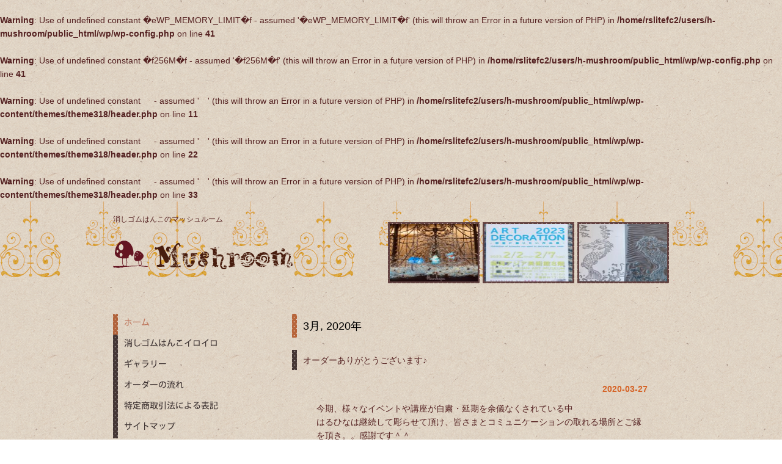

--- FILE ---
content_type: text/html; charset=UTF-8
request_url: http://mushroom-haruhina.com/2020/03/
body_size: 11081
content:
<br />
<b>Warning</b>:  Use of undefined constant �eWP_MEMORY_LIMIT�f - assumed '�eWP_MEMORY_LIMIT�f' (this will throw an Error in a future version of PHP) in <b>/home/rslitefc2/users/h-mushroom/public_html/wp/wp-config.php</b> on line <b>41</b><br />
<br />
<b>Warning</b>:  Use of undefined constant �f256M�f - assumed '�f256M�f' (this will throw an Error in a future version of PHP) in <b>/home/rslitefc2/users/h-mushroom/public_html/wp/wp-config.php</b> on line <b>41</b><br />
<!DOCTYPE html PUBLIC "-//W3C//DTD XHTML 1.0 Transitional//EN" "http://www.w3.org/TR/xhtml1/DTD/xhtml1-transitional.dtd">
<html xmlns="http://www.w3.org/1999/xhtml" lang="ja">
<head profile="http://gmpg.org/xfn/11">

<br />
<b>Warning</b>:  Use of undefined constant 　 - assumed '　' (this will throw an Error in a future version of PHP) in <b>/home/rslitefc2/users/h-mushroom/public_html/wp/wp-content/themes/theme318/header.php</b> on line <b>11</b><br />
<meta name="description" content="消しゴムはんこのマッシュルーム" />
 
<br />
<b>Warning</b>:  Use of undefined constant 　 - assumed '　' (this will throw an Error in a future version of PHP) in <b>/home/rslitefc2/users/h-mushroom/public_html/wp/wp-content/themes/theme318/header.php</b> on line <b>22</b><br />
<meta name="keywords" content="消しゴムはんこ,はんこ,消しゴム" />
 
<br />
<b>Warning</b>:  Use of undefined constant 　 - assumed '　' (this will throw an Error in a future version of PHP) in <b>/home/rslitefc2/users/h-mushroom/public_html/wp/wp-content/themes/theme318/header.php</b> on line <b>33</b><br />
<title>  2020  3月 | mushroom</title>



<meta http-equiv="Content-Type" content="text/html; charset=UTF-8" />
<meta http-equiv="content-style-type" content="text/css" />
<meta http-equiv="content-script-type" content="text/javascript" />
<meta name="author" content="" />
<meta name="keyword" content="" />
<meta name="description" content="2020  3月 - 消しゴムはんこのマッシュルーム" />
<title>2020  3月 - mushroom</title>
<link rel="stylesheet" href="http://mushroom-haruhina.com/wp/wp-content/themes/theme318/style.css" type="text/css" media="screen" />
<link rel="alternate" type="application/atom+xml" title="mushroom Atom Feed" href="http://mushroom-haruhina.com/feed/atom/" />
<link rel="alternate" type="application/rss+xml" title="mushroom RSS Feed" href="http://mushroom-haruhina.com/feed/" />
<link rel="pingback" href="http://mushroom-haruhina.com/wp/xmlrpc.php" />
<link rel='dns-prefetch' href='//s0.wp.com' />
<link rel='dns-prefetch' href='//s.w.org' />
		<script type="text/javascript">
			window._wpemojiSettings = {"baseUrl":"https:\/\/s.w.org\/images\/core\/emoji\/2.2.1\/72x72\/","ext":".png","svgUrl":"https:\/\/s.w.org\/images\/core\/emoji\/2.2.1\/svg\/","svgExt":".svg","source":{"concatemoji":"http:\/\/mushroom-haruhina.com\/wp\/wp-includes\/js\/wp-emoji-release.min.js?ver=4.7.31"}};
			!function(t,a,e){var r,n,i,o=a.createElement("canvas"),l=o.getContext&&o.getContext("2d");function c(t){var e=a.createElement("script");e.src=t,e.defer=e.type="text/javascript",a.getElementsByTagName("head")[0].appendChild(e)}for(i=Array("flag","emoji4"),e.supports={everything:!0,everythingExceptFlag:!0},n=0;n<i.length;n++)e.supports[i[n]]=function(t){var e,a=String.fromCharCode;if(!l||!l.fillText)return!1;switch(l.clearRect(0,0,o.width,o.height),l.textBaseline="top",l.font="600 32px Arial",t){case"flag":return(l.fillText(a(55356,56826,55356,56819),0,0),o.toDataURL().length<3e3)?!1:(l.clearRect(0,0,o.width,o.height),l.fillText(a(55356,57331,65039,8205,55356,57096),0,0),e=o.toDataURL(),l.clearRect(0,0,o.width,o.height),l.fillText(a(55356,57331,55356,57096),0,0),e!==o.toDataURL());case"emoji4":return l.fillText(a(55357,56425,55356,57341,8205,55357,56507),0,0),e=o.toDataURL(),l.clearRect(0,0,o.width,o.height),l.fillText(a(55357,56425,55356,57341,55357,56507),0,0),e!==o.toDataURL()}return!1}(i[n]),e.supports.everything=e.supports.everything&&e.supports[i[n]],"flag"!==i[n]&&(e.supports.everythingExceptFlag=e.supports.everythingExceptFlag&&e.supports[i[n]]);e.supports.everythingExceptFlag=e.supports.everythingExceptFlag&&!e.supports.flag,e.DOMReady=!1,e.readyCallback=function(){e.DOMReady=!0},e.supports.everything||(r=function(){e.readyCallback()},a.addEventListener?(a.addEventListener("DOMContentLoaded",r,!1),t.addEventListener("load",r,!1)):(t.attachEvent("onload",r),a.attachEvent("onreadystatechange",function(){"complete"===a.readyState&&e.readyCallback()})),(r=e.source||{}).concatemoji?c(r.concatemoji):r.wpemoji&&r.twemoji&&(c(r.twemoji),c(r.wpemoji)))}(window,document,window._wpemojiSettings);
		</script>
		<style type="text/css">
img.wp-smiley,
img.emoji {
	display: inline !important;
	border: none !important;
	box-shadow: none !important;
	height: 1em !important;
	width: 1em !important;
	margin: 0 .07em !important;
	vertical-align: -0.1em !important;
	background: none !important;
	padding: 0 !important;
}
</style>
<link rel='https://api.w.org/' href='http://mushroom-haruhina.com/wp-json/' />
<link rel="EditURI" type="application/rsd+xml" title="RSD" href="http://mushroom-haruhina.com/wp/xmlrpc.php?rsd" />
<link rel="wlwmanifest" type="application/wlwmanifest+xml" href="http://mushroom-haruhina.com/wp/wp-includes/wlwmanifest.xml" /> 
<meta name="generator" content="WordPress 4.7.31" />
<!-- Favicon Rotator -->
<!-- End Favicon Rotator -->
</head>
<body>
<div id="wrapper">
	<!-- ヘッダー -->
	<div id="header">
		<div id="headinfo">
			<h1>消しゴムはんこのマッシュルーム</h1>
			<!-- ロゴ --><a href="http://mushroom-haruhina.com/"><img src="http://mushroom-haruhina.com/wp/wp-content/themes/theme318/images/logo.png" width="294" height="47" alt="Sample site" /></a><!-- / ロゴ -->
		</div>
		<div id="headimg">
			<div class="box"><a href="http://mushroom-haruhina.com/%e9%80%80%e6%95%a3%e7%a5%88%e9%a1%98%e3%81%ae%e9%a1%98%e3%81%84%e3%82%92%e8%be%bc%e3%82%81%e3%81%a6/" title="アマビエならぬ"><img src="http://mushroom-haruhina.com/wp/wp-content/uploads/2023/02/22C72F82-BA69-4FE2-A45B-9AFB39E24513-150x150.jpeg" width="144" height="94" alt="アマビエならぬ" /></a><span></span></div>
<div class="box"><a href="http://mushroom-haruhina.com/%e7%a6%8f%e5%b2%a1%e3%82%a2%e3%82%b8%e3%82%a2%e7%be%8e%e8%a1%93%e9%a4%a8-%e5%b1%95%e7%a4%ba%e4%b8%ad/" title="福岡アジア美術館 展示中"><img src="http://mushroom-haruhina.com/wp/wp-content/uploads/2023/02/6A86591D-BDDB-4A0D-9498-8F95CBA26AF5-150x150.jpeg" width="144" height="94" alt="福岡アジア美術館 展示中" /></a><span></span></div>
<div class="box"><a href="http://mushroom-haruhina.com/%e9%98%aa%e6%80%a5%e7%99%be%e8%b2%a8%e5%ba%97%e3%81%86%e3%82%81%e3%81%a0%e6%9c%ac%e5%ba%97%e3%80%81%e6%84%9f%e8%ac%9d/" title="阪急百貨店うめだ本店、感謝"><img src="http://mushroom-haruhina.com/wp/wp-content/uploads/2022/12/A06478AD-3C98-4486-8972-69687FF9555F-150x150.jpeg" width="144" height="94" alt="阪急百貨店うめだ本店、感謝" /></a><span></span></div>
		</div>


	</div>    
	<!-- / ヘッダー -->

	<!-- コンテンツ -->
	<div id="container">
<div id="main">
<!-- if 投稿が存在するかを確認する条件文 *1 -->
        
<!-- 投稿一覧の最初を取得 -->
       <!-- カテゴリーアーカイブの場合 *2 -->
       <!-- 年月を表示 -->
        <h2 class="pagetitle"> 3月, 2020年</h2>
<!-- 年別アーカイブの場合 *2 -->
       


<!-- 投稿データを取得するループ *3 -->
        <!-- the_ID() は 記事の ID -->
<!-- the_permalink() は 記事の URL -->
<!-- the_title_attribute() は 記事のタイトル出力 -->
                <h3 id="post-978"><a href="http://mushroom-haruhina.com/%e3%82%aa%e3%83%bc%e3%83%80%e3%83%bc%e3%81%82%e3%82%8a%e3%81%8c%e3%81%a8%e3%81%86%e3%81%94%e3%81%96%e3%81%84%e3%81%be%e3%81%99%e2%99%aa/">オーダーありがとうございます♪</a></h3>
<div class="post-box">
	<!-- 年月日を表示 -->
	<div id="date">2020-03-27</div>

	<!-- the_content() は 本文を表示する -->
	<p>今期、様々なイベントや講座が自粛・延期を余儀なくされている中<br />
はるひなは継続して彫らせて頂け、皆さまとコミュニケーションの取れる場所とご縁を頂き。。感謝です＾＾</p>
<p>オーダーは引き続き承れますので、気になる方はお気軽にお声掛けください♪</p>
<p>今年の仕事始めは名刺のオーダー納品からでした＾＾<br />
いつも身体のメンテナンスが職業柄欠かせないので、食と同じくらい自分に合ったスペースを探求しますｗ<br />
そんな中、いつもお世話になっているサロン様から名刺のご依頼でした♪<br />
整体とリンパのサロンが一緒になっている隠れ家的なスペースですので、気になる方ははるひなのHPで紹介されたとお伝えください(笑)<br />
美意識の高いリンパサロンのオーナーと身体の探求を常に怠ることないプロの整体師のお２人が「絆」をつなぐ実力派なサロンですよ＾＾<br />
気になる方はぜひ覗いてみては♪</p>
<p>[Lapis-ラピス-]<br />
リンパボディケアサロン(完全予約制)<br />
お問合せ先：０９０－７８９５－２７５３</p>
<p>&nbsp;</p>
<p><a href="http://mushroom-haruhina.com/wp/wp-content/uploads/2020/03/DSC_1231-e1583598416408.jpg"><img class="size-medium wp-image-962" src="http://mushroom-haruhina.com/wp/wp-content/uploads/2020/03/DSC_1231-e1583598416408-286x300.jpg" alt="" width="286" height="300" srcset="http://mushroom-haruhina.com/wp/wp-content/uploads/2020/03/DSC_1231-e1583598416408-286x300.jpg 286w, http://mushroom-haruhina.com/wp/wp-content/uploads/2020/03/DSC_1231-e1583598416408-768x805.jpg 768w, http://mushroom-haruhina.com/wp/wp-content/uploads/2020/03/DSC_1231-e1583598416408-977x1024.jpg 977w" sizes="(max-width: 286px) 100vw, 286px" /></a></p>
<p>あと、身体について書いたので、もう一つ。<br />
いつもお世話になっている食のプロフェッショナル「和美食」協会<br />
の和美ママが只今、<a href="https://crafun.jp/projects/view/62?fbclid=IwAR02lxGa3TcwY5r_Ieopc7ulb-Jijxgl3H5z_Z0sbWV5rTycktcewRarhnA">クラファンにて「食」の改革中</a>です♪<br />
もしご興味ある方いらっしゃれば広島から世界への発信、ぜひ応援しましょう♪</p>
<p>&nbsp;</p>

	<!-- the_tags() は タグを表示する -->
	<!-- get_the_category_list() は カテゴリを表示する : the_category() の別名? -->
	<!-- edit_post_link() は 投稿を編集するためのリンクを表示する (ログイン中のみ) -->
	<!-- comments_popup_link() はコメントをポップアップ表示する -->
	 <!--<div id="date">Tags:<a href="http://mushroom-haruhina.com/tag/%e3%81%af%e3%82%8b%e3%81%b2%e3%81%aa%e3%80%80%e5%ba%83%e5%b3%b6/" rel="tag">はるひな　広島</a>, <a href="http://mushroom-haruhina.com/tag/%e3%83%aa%e3%83%b3%e3%83%91%e3%80%80%e5%ba%83%e5%b3%b6/" rel="tag">リンパ　広島</a>, <a href="http://mushroom-haruhina.com/tag/%e5%90%8d%e5%88%ba%e3%82%aa%e3%83%bc%e3%83%80%e3%83%bc/" rel="tag">名刺オーダー</a>, <a href="http://mushroom-haruhina.com/tag/%e5%92%8c%e7%be%8e%e9%a3%9f/" rel="tag">和美食</a>, <a href="http://mushroom-haruhina.com/tag/%e6%b6%88%e3%81%97%e3%82%b4%e3%83%a0%e3%81%af%e3%82%93%e3%81%93%e3%80%80%e5%ba%83%e5%b3%b6/" rel="tag">消しゴムはんこ　広島</a><br /> Posted in <a href="http://mushroom-haruhina.com/category/%e3%81%af%e3%82%93%e3%81%93%e3%83%9b%e3%83%aa%e3%83%9b%e3%83%aa/" rel="category tag">はんこホリホリ</a>, <a href="http://mushroom-haruhina.com/category/%e6%9c%aa%e5%88%86%e9%a1%9e/" rel="category tag">未分類</a> |   <a href="http://mushroom-haruhina.com/%e3%82%aa%e3%83%bc%e3%83%80%e3%83%bc%e3%81%82%e3%82%8a%e3%81%8c%e3%81%a8%e3%81%86%e3%81%94%e3%81%96%e3%81%84%e3%81%be%e3%81%99%e2%99%aa/#respond">No Comments &#187;</a><br /><br /></div>-->
</div>

<!-- *3 の終わり -->
        <!-- the_ID() は 記事の ID -->
<!-- the_permalink() は 記事の URL -->
<!-- the_title_attribute() は 記事のタイトル出力 -->
                <h3 id="post-971"><a href="http://mushroom-haruhina.com/%e4%bb%8a%e3%81%8b%e3%82%89%e4%b9%85%e3%80%85%e3%81%ae%e7%94%9f%e6%94%be%e9%80%81%ef%bc%81/">今から久々の生放送！</a></h3>
<div class="post-box">
	<!-- 年月日を表示 -->
	<div id="date">2020-03-24</div>

	<!-- the_content() は 本文を表示する -->
	<p>おはようございます♪</p>
<p>広島今日はとっても快晴なり＾＾<br />
じつは・・・本日！！！！今から\\\\\\\\\\\\\<br />
RCCラジオカーの生放送出演します( ´∀｀ )ｗｗ</p>
<p>１３：３０~１４：００の間のすこーしの間ですが、お暇な方は<br />
お耳を傾けて頂けたら？＞ｗ＜<br />
毎回、緊張しまくるはるひなをお楽しみ有れｗ</p>

	<!-- the_tags() は タグを表示する -->
	<!-- get_the_category_list() は カテゴリを表示する : the_category() の別名? -->
	<!-- edit_post_link() は 投稿を編集するためのリンクを表示する (ログイン中のみ) -->
	<!-- comments_popup_link() はコメントをポップアップ表示する -->
	 <!--<div id="date">Tags:<a href="http://mushroom-haruhina.com/tag/rcc/" rel="tag">RCC</a>, <a href="http://mushroom-haruhina.com/tag/%e3%81%af%e3%82%8b%e3%81%b2%e3%81%aa%e3%80%80%e5%ba%83%e5%b3%b6/" rel="tag">はるひな　広島</a>, <a href="http://mushroom-haruhina.com/tag/%e3%81%af%e3%82%93%e3%81%93%e6%95%99%e5%ae%a4/" rel="tag">はんこ教室</a>, <a href="http://mushroom-haruhina.com/tag/%e3%82%a4%e3%83%ac%e3%82%a4%e3%82%b6%e3%83%bc%e3%82%a2%e3%83%bc%e3%83%88%e3%81%af%e3%82%8b%e3%81%b2%e3%81%aa/" rel="tag">イレイザーアートはるひな</a>, <a href="http://mushroom-haruhina.com/tag/%e3%83%a9%e3%82%b8%e3%82%aa%e3%82%ab%e3%83%bc%e3%80%80%e5%ba%83%e5%b3%b6/" rel="tag">ラジオカー　広島</a><br /> Posted in <a href="http://mushroom-haruhina.com/category/%e3%81%af%e3%82%8b%e3%81%b2%e3%81%aa%e3%82%b9%e3%82%b1%e3%82%b8%e3%83%a5%e3%83%bc%e3%83%ab/" rel="category tag">はるひなスケジュール</a> |   <a href="http://mushroom-haruhina.com/%e4%bb%8a%e3%81%8b%e3%82%89%e4%b9%85%e3%80%85%e3%81%ae%e7%94%9f%e6%94%be%e9%80%81%ef%bc%81/#respond">No Comments &#187;</a><br /><br /></div>-->
</div>

<!-- *3 の終わり -->
        <!-- the_ID() は 記事の ID -->
<!-- the_permalink() は 記事の URL -->
<!-- the_title_attribute() は 記事のタイトル出力 -->
                <h3 id="post-964"><a href="http://mushroom-haruhina.com/%e3%81%af%e3%82%8b%e3%81%b2%e3%81%aa%ef%bc%94%e6%9c%88%e3%82%b9%e3%82%b1%e3%82%b8%e3%83%a5%e3%83%bc%e3%83%ab/">はるひな４月スケジュール</a></h3>
<div class="post-box">
	<!-- 年月日を表示 -->
	<div id="date">2020-03-17</div>

	<!-- the_content() は 本文を表示する -->
	<p>はるひな４月のスケジュール予定のお知らせです。(３/１５現在での更新)</p>
<p>個人様・企業様問わずお気軽にお問合せください。<br />
自宅教室は個人レッスン料金となります。そちらをご希望の方もお知らせくださいませ<br />
ロゴ・領収印・お名前その他オリジナルオーダーはんこ制作はご相談無料です♪<br />
教室のご依頼やﾘｸｴｽﾄには出来る限り対応させて頂きます(出張教室は３名様～相談可)また、追加のスケジュールに関しましては随時追記＆お知らせ致します♪</p>
<p>ご依頼・お問い合わせは→　mushroom.hina@gmail.com</p>
<h3><span style="color: #ff0000;"> </span></h3>
<h3><strong>＊オーダー相談＆実演販売会予定日inサンモール広島４F</strong></h3>
<p>日時：<a href="http://mushroom-haruhina.com/%e3%81%af%e3%82%8b%e3%81%b2%e3%81%aain%e3%82%b5%e3%83%b3%e3%83%a2%e3%83%bc%e3%83%ab%e5%ba%83%e5%b3%b6/">はるひなサンモール在席日程を要確認</a></p>
<p>時間不定期１１：００～１７：３０頃予定<br />
(時間が不確定な為、ご要望ある方ははるひなに直接か→mushroom.hina@gmail.com<br />
サンモール４Fシュシュアンジュ広島店へお問合せ下さい。)</p>
<p>場所：<u><span style="color: #000080;">サンモール広島　４F</span></u></p>
<p>オーダーのご相談、今まで納品した作品のメンテナンスのご希望があればお気軽にお声掛けください♪<br />
ご縁頂きまして、今年は定期でこちらで彫らせていただくことになりました♪<br />
教室のご希望はこちらの在席日でご相談可能です。</p>
<p>&nbsp;</p>
<p>&nbsp;</p>
<h3><strong>＊<del>はんこ実演販売　inHIROSHIMAクリエイティブコレクション</del>延期</strong></h3>
<p>日時：４月１９日(日曜)　１１:００～１７：００<br />
入場料　３００円(小学生以下無料)</p>
<p>場所：広島県立広島産業会館　西展示場<br />
広島県広島市南区比治山本町１６－３１</p>
<p>実演販売でその場ではんこをお彫します。今回は事前予約で半オーダーの和柄はんこのご予約<br />
を３月２５日より４月１５日の間で承ります♪<br />
納品は当日会場ブースにての受け渡しで、詳細は後日ブログにてお知らせいたします♪</p>
<p>&nbsp;</p>
<h3></h3>
<h3><strong>＊<del>はんこホリホリ教室inパセーラ　</del>　日程変更中</strong></h3>
<h3>日時：４月２６日(日)</h3>
<p>場所：パセーラカルチャー教室</p>
<p>初めてさんの為の和モノはんこほりほり教室。刃物の持ち方からスタートします♪</p>
<p>&nbsp;</p>
<p>&nbsp;</p>
<p>新教室生徒募集(大人/子供両方ご相談ください)<br />
子供教室詳細は<a href="http://mushroom-haruhina.com/%e5%ad%90%e4%be%9b%e3%81%ae%e6%84%9f%e6%80%a7%e3%82%92%e8%82%b2%e3%81%a6%e3%82%8b%e6%95%99%e5%ae%a4%e3%81%af%e3%81%98%e3%82%81%e3%81%be%e3%81%99%ef%bc%81/">こちら</a>もご参照ください</p>
<p>【中区教室】<br />
【日　時】不定につきご相談OK(子供教室は夕方から)<br />
【会　場】中区にて定期開催</p>
<p>【南区教室】<br />
【日　時】不定につきご相談OK(子供教室は夕方から)<br />
【会　場】草舎KAMAU　広島市南区宇品西１丁目３－１３</p>
<p>HP ＞<a href="http://mushroom-haruhina.com/%e3%83%8f%e3%83%bc%e3%83%96%e3%81%ae/">草舎～KAMAU～</a></p>
<p>【本川町教室】<br />
【日　時】不定につきご相談OK<br />
【会　場】きぬや　広島県広島市中区本川町１－３－１２ 本川ビル１F<br />
【定　員】新規教室につき５名募集</p>
<p>ご依頼・お問い合わせは→　mushroom.hina@gmail.com</p>

	<!-- the_tags() は タグを表示する -->
	<!-- get_the_category_list() は カテゴリを表示する : the_category() の別名? -->
	<!-- edit_post_link() は 投稿を編集するためのリンクを表示する (ログイン中のみ) -->
	<!-- comments_popup_link() はコメントをポップアップ表示する -->
	 <!--<div id="date"> Posted in <a href="http://mushroom-haruhina.com/category/%e3%81%af%e3%82%8b%e3%81%b2%e3%81%aa%e3%82%b9%e3%82%b1%e3%82%b8%e3%83%a5%e3%83%bc%e3%83%ab/" rel="category tag">はるひなスケジュール</a>, <a href="http://mushroom-haruhina.com/category/%e3%81%af%e3%82%93%e3%81%93%e3%83%9b%e3%83%aa%e3%83%9b%e3%83%aa/" rel="category tag">はんこホリホリ</a>, <a href="http://mushroom-haruhina.com/category/%e3%82%b3%e3%83%89%e3%83%a2%e3%81%af%e3%82%93%e3%81%93%e6%95%99%e5%ae%a4/" rel="category tag">コドモはんこ教室</a> |   <a href="http://mushroom-haruhina.com/%e3%81%af%e3%82%8b%e3%81%b2%e3%81%aa%ef%bc%94%e6%9c%88%e3%82%b9%e3%82%b1%e3%82%b8%e3%83%a5%e3%83%bc%e3%83%ab/#respond">No Comments &#187;</a><br /><br /></div>-->
</div>

<!-- *3 の終わり -->
        <!-- the_ID() は 記事の ID -->
<!-- the_permalink() は 記事の URL -->
<!-- the_title_attribute() は 記事のタイトル出力 -->
                <h3 id="post-968"><a href="http://mushroom-haruhina.com/%e3%81%af%e3%82%8b%e3%81%b2%e3%81%aain%e3%82%b5%e3%83%b3%e3%83%a2%e3%83%bc%e3%83%ab%e5%ba%83%e5%b3%b6/">はるひなinサンモール広島</a></h3>
<div class="post-box">
	<!-- 年月日を表示 -->
	<div id="date">2020-03-15</div>

	<!-- the_content() は 本文を表示する -->
	<h3><strong>＊今期ご縁を頂きまして、サンモール広島４Fシュシュアンジュ広島店横スペース(アトリエシュシュ)に<br />
不定期でＯＰＥＮします＊<br />
私以外の作家も不定期で実演・販売・講習予定なのでお楽しみに♪<br />
</strong></h3>
<h3></h3>
<h3><strong>スペースオープン予定日<br />
時間不定１１：３０～１７：００頃予定<br />
</strong></h3>
<p>３月<del>１２日　１３日　１４日　２２日　２３日　２４日</del></p>
<p><del>４月３日　４日　５日　１０日　１１日　１２日　１７日</del><br />
<del> １８日　１９日　２７日　２８日　２９日</del></p>
<p><del>５月</del><br />
<del> ６月</del></p>
<p>７月９．１０．１７．１８．２５．２６日予定</p>
<p>(時間が不確定な為、確認ははるひなに直接かサンモール４Fシュシュアンジュ広島店へお問合せ下さい。)</p>
<p>場所：<u><span style="color: #000080;">サンモール広島　４Fシュシュアンジュ広島横</span></u></p>
<p>オーダーのご相談、今まで納品した作品のメンテナンスのご希望があればお気軽にお声掛けください♪<br />
ご縁頂きまして、今年は定期でこちらで彫らせていただくことになりました♪<br />
教室のご希望もこちらで承れます。<br />
ご依頼・お問い合わせは→　mushroom.hina@gmail.com</p>

	<!-- the_tags() は タグを表示する -->
	<!-- get_the_category_list() は カテゴリを表示する : the_category() の別名? -->
	<!-- edit_post_link() は 投稿を編集するためのリンクを表示する (ログイン中のみ) -->
	<!-- comments_popup_link() はコメントをポップアップ表示する -->
	 <!--<div id="date">Tags:<a href="http://mushroom-haruhina.com/tag/%e3%81%af%e3%82%93%e3%81%93%e3%81%bb%e3%82%8a%e3%81%bb%e3%82%8a%e6%95%99%e5%ae%a4/" rel="tag">はんこほりほり教室</a>, <a href="http://mushroom-haruhina.com/tag/%e3%82%a4%e3%83%ac%e3%82%a4%e3%82%b6%e3%83%bc%e3%82%a2%e3%83%bc%e3%83%88%e3%81%af%e3%82%8b%e3%81%b2%e3%81%aa/" rel="tag">イレイザーアートはるひな</a>, <a href="http://mushroom-haruhina.com/tag/%e3%82%b5%e3%83%b3%e3%83%a2%e3%83%bc%e3%83%ab%e5%ba%83%e5%b3%b6/" rel="tag">サンモール広島</a>, <a href="http://mushroom-haruhina.com/tag/%e3%82%b7%e3%83%a5%e3%82%b7%e3%83%a5%e3%82%a2%e3%83%b3%e3%82%b8%e3%83%a5%e5%ba%83%e5%b3%b6/" rel="tag">シュシュアンジュ広島</a>, <a href="http://mushroom-haruhina.com/tag/%e3%83%86%e3%82%a3%e3%82%b1%e3%83%9e%e3%83%aa%e3%82%a2/" rel="tag">ティケマリア</a>, <a href="http://mushroom-haruhina.com/tag/%e6%b6%88%e3%81%97%e3%82%b4%e3%83%a0%e3%81%af%e3%82%93%e3%81%93%e3%80%80%e5%ba%83%e5%b3%b6/" rel="tag">消しゴムはんこ　広島</a>, <a href="http://mushroom-haruhina.com/tag/%e9%99%bdhina%e3%80%80%e5%ba%83%e5%b3%b6/" rel="tag">陽hina　広島</a><br /> Posted in <a href="http://mushroom-haruhina.com/category/eraserart/" rel="category tag">EraserArt</a>, <a href="http://mushroom-haruhina.com/category/%e3%81%af%e3%82%8b%e3%81%b2%e3%81%aa%e3%82%b9%e3%82%b1%e3%82%b8%e3%83%a5%e3%83%bc%e3%83%ab/" rel="category tag">はるひなスケジュール</a> |   <a href="http://mushroom-haruhina.com/%e3%81%af%e3%82%8b%e3%81%b2%e3%81%aain%e3%82%b5%e3%83%b3%e3%83%a2%e3%83%bc%e3%83%ab%e5%ba%83%e5%b3%b6/#comments">5 Comments &#187;</a><br /><br /></div>-->
</div>

<!-- *3 の終わり -->
        <!-- the_ID() は 記事の ID -->
<!-- the_permalink() は 記事の URL -->
<!-- the_title_attribute() は 記事のタイトル出力 -->
                <h3 id="post-956"><a href="http://mushroom-haruhina.com/%e3%82%af%e3%83%81%e3%83%a5%e3%83%aa%e3%82%a8%e3%83%bc%e3%83%ab%e3%83%9e%e3%83%ab%e3%82%b7%e3%82%a7/">クチュリエールマルシェ</a></h3>
<div class="post-box">
	<!-- 年月日を表示 -->
	<div id="date">2020-03-08</div>

	<!-- the_content() は 本文を表示する -->
	<p>おはようございます＾＾</p>
<p>昨日は暖かくなると思いきや！！！雨で寒さが辛かった・・&#x1f4a6;</p>
<p>東急ハンズ広島５階で開催中のクチュリエールマルシェ、の在席日は残す所３日となりました♪</p>
<p>３月４日～１０日　　東急ハンズ広島５Ｆ　１１：００～１７：００<br />
３月１２日～１４日　サンモール広島４Ｆ　１１：００～１６：００(予定)<br />
今回実演販売と商品販売のみとなりましたが、せっかくなのではるひなのできる事を紹介させて頂きます♪<br />
◇はんこを彫ること<br />
◇教える事<br />
◇はんこでデザインすること<br />
◇はんこを使った商品提案<br />
・・・・・結果、はんこに関することです(笑)</p>
<p>例えば・・・<br />
はんこを使った紙もの(名刺、プチギフト、結婚式の席次表など)をちょこちょこ制作させて頂いたり♪</p>
<p><a href="http://mushroom-haruhina.com/wp/wp-content/uploads/2020/03/DSC_1231-e1583598207793.jpg"><img class="wp-image-962 size-thumbnail alignnone" src="http://mushroom-haruhina.com/wp/wp-content/uploads/2020/03/DSC_1231-e1583598416408-150x150.jpg" alt="" width="150" height="150" /></a></p>
<p><a href="http://mushroom-haruhina.com/wp/wp-content/uploads/2020/03/DSC_0889.jpg"><img class="size-medium wp-image-960" src="http://mushroom-haruhina.com/wp/wp-content/uploads/2020/03/DSC_0889-169x300.jpg" alt="" width="169" height="300" srcset="http://mushroom-haruhina.com/wp/wp-content/uploads/2020/03/DSC_0889-169x300.jpg 169w, http://mushroom-haruhina.com/wp/wp-content/uploads/2020/03/DSC_0889-768x1365.jpg 768w, http://mushroom-haruhina.com/wp/wp-content/uploads/2020/03/DSC_0889-576x1024.jpg 576w" sizes="(max-width: 169px) 100vw, 169px" /></a></p>
<p><a href="http://mushroom-haruhina.com/wp/wp-content/uploads/2020/03/DSC_0883.jpg"><img class="size-medium wp-image-959" src="http://mushroom-haruhina.com/wp/wp-content/uploads/2020/03/DSC_0883-169x300.jpg" alt="" width="169" height="300" srcset="http://mushroom-haruhina.com/wp/wp-content/uploads/2020/03/DSC_0883-169x300.jpg 169w, http://mushroom-haruhina.com/wp/wp-content/uploads/2020/03/DSC_0883-768x1365.jpg 768w, http://mushroom-haruhina.com/wp/wp-content/uploads/2020/03/DSC_0883-576x1024.jpg 576w" sizes="(max-width: 169px) 100vw, 169px" /></a></p>
<p>&nbsp;</p>
<p>&nbsp;</p>
<p>&nbsp;</p>
<p>&nbsp;</p>
<p>&nbsp;</p>
<p>&nbsp;</p>
<p>&nbsp;</p>
<p>&nbsp;</p>
<p>&nbsp;</p>
<p>他にもご提案として革製品や、キッチンタオルなどなど・・・<br />
ご挨拶の品や、式のアイテムとしてもご活用いただけます♪<br />
こんなご相談もお気軽に頂けますので、気になったらぜひお問合せ下さいまし♪</p>

	<!-- the_tags() は タグを表示する -->
	<!-- get_the_category_list() は カテゴリを表示する : the_category() の別名? -->
	<!-- edit_post_link() は 投稿を編集するためのリンクを表示する (ログイン中のみ) -->
	<!-- comments_popup_link() はコメントをポップアップ表示する -->
	 <!--<div id="date">Tags:<a href="http://mushroom-haruhina.com/tag/%e3%81%af%e3%82%8b%e3%81%b2%e3%81%aa%e3%80%80%e5%ba%83%e5%b3%b6/" rel="tag">はるひな　広島</a>, <a href="http://mushroom-haruhina.com/tag/%e3%82%a4%e3%83%ac%e3%82%a4%e3%82%b6%e3%83%bc%e3%82%a2%e3%83%bc%e3%83%88%e3%81%af%e3%82%8b%e3%81%b2%e3%81%aa/" rel="tag">イレイザーアートはるひな</a>, <a href="http://mushroom-haruhina.com/tag/%e3%82%af%e3%83%81%e3%83%a5%e3%83%aa%e3%82%a8%e3%83%bc%e3%83%ab%e3%83%9e%e3%83%ab%e3%82%b7%e3%82%a7/" rel="tag">クチュリエールマルシェ</a>, <a href="http://mushroom-haruhina.com/tag/%e5%ba%83%e5%b3%b6%e3%80%80%e6%b6%88%e3%81%97%e3%82%b4%e3%83%a0%e3%81%af%e3%82%93%e3%81%93/" rel="tag">広島　消しゴムはんこ</a>, <a href="http://mushroom-haruhina.com/tag/%e6%9d%b1%e6%80%a5%e3%83%8f%e3%83%b3%e3%82%ba/" rel="tag">東急ハンズ</a><br /> Posted in <a href="http://mushroom-haruhina.com/category/eraserart/" rel="category tag">EraserArt</a> |   <a href="http://mushroom-haruhina.com/%e3%82%af%e3%83%81%e3%83%a5%e3%83%aa%e3%82%a8%e3%83%bc%e3%83%ab%e3%83%9e%e3%83%ab%e3%82%b7%e3%82%a7/#respond">No Comments &#187;</a><br /><br /></div>-->
</div>

<!-- *3 の終わり -->
        <!-- the_ID() は 記事の ID -->
<!-- the_permalink() は 記事の URL -->
<!-- the_title_attribute() は 記事のタイトル出力 -->
                <h3 id="post-953"><a href="http://mushroom-haruhina.com/3%e6%9c%884%e6%97%a5%ef%bd%9e10%e6%97%a5%e3%81%be%e3%81%a7%e6%9d%b1%e6%80%a5%e3%83%8f%e3%83%b3%e3%82%ba/">3月4日～10日まで東急ハンズ</a></h3>
<div class="post-box">
	<!-- 年月日を表示 -->
	<div id="date">2020-03-05</div>

	<!-- the_content() は 本文を表示する -->
	<p>おはようございます＾＾<br />
昨日の広島は肌寒くて・・・お昼に出たときに上着を着なかった事を後悔しましたｗｗ<br />
本日は皆さんいかがでしょうか？</p>
<p><a href="http://mushroom-haruhina.com/wp/wp-content/uploads/2017/05/IMG_4921.jpg"><img class="alignnone size-medium wp-image-648" src="http://mushroom-haruhina.com/wp/wp-content/uploads/2017/05/IMG_4921-300x300.jpg" alt="" width="300" height="300" srcset="http://mushroom-haruhina.com/wp/wp-content/uploads/2017/05/IMG_4921-300x300.jpg 300w, http://mushroom-haruhina.com/wp/wp-content/uploads/2017/05/IMG_4921-150x150.jpg 150w, http://mushroom-haruhina.com/wp/wp-content/uploads/2017/05/IMG_4921-768x768.jpg 768w, http://mushroom-haruhina.com/wp/wp-content/uploads/2017/05/IMG_4921-1024x1024.jpg 1024w" sizes="(max-width: 300px) 100vw, 300px" /></a></p>
<p>実は告知遅れましたが、昨日から東急ハンズ広島５Fでのクチュリエールマルシェで実演販売しております♪<br />
講習。ワークショップ等は中止ですが、販売、実演で在席しております＾＾<br />
お時間会う方はぜひお待ちしております♪</p>
<p>本日より、東急ハンズ広島の営業時間が変更となっておりますので、皆さまお間違いないように！！<br />
１０：００－２０：００→１１：００－１９：００<br />
はるひな在席は１１：００－１７：００となります！！</p>
<p>また、数量限定ですがお子様も楽しめるワーク用の刃物を使わないはんこホリホリsetを持参してますので、お気軽にはるひなにお声掛けください♪</p>
<p>&nbsp;</p>
<p>(こちらをご覧になりお問合せの方ははるひなまで直接お問い合わせください)<br />
mushroom.hina@gmail.com</p>

	<!-- the_tags() は タグを表示する -->
	<!-- get_the_category_list() は カテゴリを表示する : the_category() の別名? -->
	<!-- edit_post_link() は 投稿を編集するためのリンクを表示する (ログイン中のみ) -->
	<!-- comments_popup_link() はコメントをポップアップ表示する -->
	 <!--<div id="date">Tags:<a href="http://mushroom-haruhina.com/tag/%e3%81%af%e3%82%8b%e3%81%b2%e3%81%aa/" rel="tag">はるひな</a>, <a href="http://mushroom-haruhina.com/tag/%e3%82%a4%e3%83%ac%e3%82%a4%e3%82%b6%e3%83%bc%e3%82%a2%e3%83%bc%e3%83%88%e3%81%af%e3%82%8b%e3%81%b2%e3%81%aa/" rel="tag">イレイザーアートはるひな</a>, <a href="http://mushroom-haruhina.com/tag/%e3%82%af%e3%83%81%e3%83%a5%e3%83%aa%e3%82%a8%e3%83%bc%e3%83%ab%e3%83%9e%e3%83%ab%e3%82%b7%e3%82%a7/" rel="tag">クチュリエールマルシェ</a>, <a href="http://mushroom-haruhina.com/tag/%e3%82%b5%e3%83%b3%e3%83%a2%e3%83%bc%e3%83%ab%e5%ba%83%e5%b3%b6/" rel="tag">サンモール広島</a>, <a href="http://mushroom-haruhina.com/tag/%e5%ba%83%e5%b3%b6/" rel="tag">広島</a>, <a href="http://mushroom-haruhina.com/tag/%e6%9d%b1%e6%80%a5%e3%83%8f%e3%83%b3%e3%82%ba/" rel="tag">東急ハンズ</a>, <a href="http://mushroom-haruhina.com/tag/%e6%b6%88%e3%81%97%e3%82%b4%e3%83%a0%e3%81%af%e3%82%93%e3%81%93/" rel="tag">消しゴムはんこ</a>, <a href="http://mushroom-haruhina.com/tag/%e6%b6%88%e3%81%97%e3%82%b4%e3%83%a0%e3%81%af%e3%82%93%e3%81%93%e6%95%99%e5%ae%a4/" rel="tag">消しゴムはんこ教室</a><br /> Posted in <a href="http://mushroom-haruhina.com/category/eraserart/" rel="category tag">EraserArt</a>, <a href="http://mushroom-haruhina.com/category/%e3%81%af%e3%82%8b%e3%81%b2%e3%81%aa%e3%82%b9%e3%82%b1%e3%82%b8%e3%83%a5%e3%83%bc%e3%83%ab/" rel="category tag">はるひなスケジュール</a>, <a href="http://mushroom-haruhina.com/category/%e3%81%af%e3%82%93%e3%81%93%e3%83%9b%e3%83%aa%e3%83%9b%e3%83%aa/" rel="category tag">はんこホリホリ</a> |   <a href="http://mushroom-haruhina.com/3%e6%9c%884%e6%97%a5%ef%bd%9e10%e6%97%a5%e3%81%be%e3%81%a7%e6%9d%b1%e6%80%a5%e3%83%8f%e3%83%b3%e3%82%ba/#respond">No Comments &#187;</a><br /><br /></div>-->
</div>

<!-- *3 の終わり -->
        
<div id="next">
<!-- 次へのリンクを表示 -->
           <!-- 前へのリンクを表示 -->
           <!-- *1 が成り立たない場合 -->
</div>

        </div>



<!-- サイドバーを埋め込む -->
		<!-- 左 カラム -->
		<div id="sidebar">

			<!-- ナビゲーション -->
			<ul id="topnav">
				<li><a href="http://mushroom-haruhina.com/" id="nav_01">ホーム</a></li>
				<li><a href="http://mushroom-haruhina.com/?p=147" id="nav_02">イロイロ</a></li>
				<li><a href="http://mushroom-haruhina.com/gallery/" id="nav_03">ギャラリー</a></li>
				<li><a href="http://mushroom-haruhina.com/order/" id="nav_04">オーダーの流れ</a></li>
				<li><a href="http://mushroom-haruhina.com/policy/ " id="nav_05">お問い合わせ</a></li>
				<li><a href="http://mushroom-haruhina.com/sitemap/" id="nav_06">サイトマップ</a></li>
			</ul>
			<!-- ナビゲーション -->
<a href="http://mushroom-haruhina.com/blog-t?" target="_blank"><img src="http://mushroom-haruhina.com/wp/wp-content/uploads/2014/06/hina.jpg" border="0"width="259" height="173"></a>
　　　　　　　　　　　　　　　<p></P>
<a href="http://mushroom-haruhina.com/order-2" ><img src="http://mushroom-haruhina.com/wp/wp-content/uploads/2014/06/オーダーフォーム.png" border="0"width="260" height="76"></a>
                           haruhina promotion video <p></P></b>
<iframe width="260" height="146" src="//www.youtube.com/embed/2ahXstxGSA0?rel=0&amp;controls=0&amp;showinfo=0" frameborder="0" allowfullscreen></iframe>


  			
　　　　　　　　　　　　<h3 id="h3sea">サーチ</h3>
			<div id="sab_search">
				<form method="get" id="searchform" action="http://mushroom-haruhina.com/">
					<input type="text"  value="" name="s" id="sab_search_text" />
					<input type="submit" id="sab_search_submit" value="" />
				</form>
			</div>


<iframe src="//www.facebook.com/plugins/likebox.php?href=https%3A%2F%2Fwww.facebook.com%2Fmushroom.haruhina%3Fref_type%3Dbookmark&amp;width=260&amp;height=290&amp;colorscheme=light&amp;show_faces=true&amp;header=true&amp;stream=false&amp;show_border=true" scrolling="no" frameborder="0" style="border:none; overflow:hidden; width:260px; height:290px;" allowTransparency="true"></iframe>
<p></p>


		</div>
		<!-- /  左 カラム  --> 
	</div>
	<!-- / コンテンツ -->
</div>

<!-- フッターを埋め込む -->
<!-- フッター -->
<div id="footer">
	<div id="inner">
				<div id="recent-posts-2" class="widget widget_recent_entries">		<h3>最近の投稿</h3>		<ul>
					<li>
				<a href="http://mushroom-haruhina.com/%e9%80%80%e6%95%a3%e7%a5%88%e9%a1%98%e3%81%ae%e9%a1%98%e3%81%84%e3%82%92%e8%be%bc%e3%82%81%e3%81%a6/">アマビエならぬ</a>
						</li>
					<li>
				<a href="http://mushroom-haruhina.com/%e7%a6%8f%e5%b2%a1%e3%82%a2%e3%82%b8%e3%82%a2%e7%be%8e%e8%a1%93%e9%a4%a8-%e5%b1%95%e7%a4%ba%e4%b8%ad/">福岡アジア美術館 展示中</a>
						</li>
					<li>
				<a href="http://mushroom-haruhina.com/%e9%98%aa%e6%80%a5%e7%99%be%e8%b2%a8%e5%ba%97%e3%81%86%e3%82%81%e3%81%a0%e6%9c%ac%e5%ba%97%e3%80%81%e6%84%9f%e8%ac%9d/">阪急百貨店うめだ本店、感謝</a>
						</li>
					<li>
				<a href="http://mushroom-haruhina.com/%e3%82%b9%e3%82%b1%e3%82%b8%e3%83%a5%e3%83%bc%e3%83%ab%ef%bc%92%ef%bc%90%ef%bc%92%ef%bc%92%ef%bc%90%ef%bc%99/">スケジュール２０２２０９~</a>
						</li>
					<li>
				<a href="http://mushroom-haruhina.com/%e3%81%af%e3%82%8b%e3%81%b2%e3%81%aa%e3%82%b9%e3%82%b1%e3%82%b8%e3%83%a5%e3%83%bc%e3%83%ab202207/">はるひなスケジュール202207</a>
						</li>
				</ul>
		</div>		<div id="categories-2" class="widget widget_categories"><h3>カテゴリー</h3>		<ul>
	<li class="cat-item cat-item-99"><a href="http://mushroom-haruhina.com/category/eraserart/" >EraserArt</a>
</li>
	<li class="cat-item cat-item-4"><a href="http://mushroom-haruhina.com/category/%e3%81%8a%e3%82%80%e3%81%a4%e3%83%87%e3%82%b3%e3%83%a9%e3%83%bc%e3%82%b8%e3%83%a5/" >おむつデコラージュ</a>
</li>
	<li class="cat-item cat-item-6"><a href="http://mushroom-haruhina.com/category/%e3%81%af%e3%82%8b%e3%81%b2%e3%81%aa%e3%82%b9%e3%82%b1%e3%82%b8%e3%83%a5%e3%83%bc%e3%83%ab/" >はるひなスケジュール</a>
</li>
	<li class="cat-item cat-item-94"><a href="http://mushroom-haruhina.com/category/%e3%81%af%e3%82%93%e3%81%93%e3%83%9b%e3%83%aa%e3%83%9b%e3%83%aa/" >はんこホリホリ</a>
</li>
	<li class="cat-item cat-item-76"><a href="http://mushroom-haruhina.com/category/%e3%82%b3%e3%83%89%e3%83%a2%e3%81%af%e3%82%93%e3%81%93%e6%95%99%e5%ae%a4/" >コドモはんこ教室</a>
</li>
	<li class="cat-item cat-item-18"><a href="http://mushroom-haruhina.com/category/%e6%b6%88%e3%81%97%e3%82%b4%e3%83%a0%e3%81%af%e3%82%93%e3%81%93/%e5%8b%95%e7%94%bb%e6%a1%88%e5%86%85/" >動画案内</a>
</li>
	<li class="cat-item cat-item-1"><a href="http://mushroom-haruhina.com/category/%e6%9c%aa%e5%88%86%e9%a1%9e/" >未分類</a>
</li>
	<li class="cat-item cat-item-3"><a href="http://mushroom-haruhina.com/category/%e6%b6%88%e3%81%97%e3%82%b4%e3%83%a0%e3%81%af%e3%82%93%e3%81%93/" >消しゴムはんこ</a>
</li>
	<li class="cat-item cat-item-5"><a href="http://mushroom-haruhina.com/category/%e7%8b%ac%e3%82%8a%e8%a8%80/" >独り言</a>
</li>
		</ul>
</div><div id="calendar-2" class="widget widget_calendar"><div id="calendar_wrap" class="calendar_wrap"><table id="wp-calendar">
	<caption>2020年3月</caption>
	<thead>
	<tr>
		<th scope="col" title="月曜日">月</th>
		<th scope="col" title="火曜日">火</th>
		<th scope="col" title="水曜日">水</th>
		<th scope="col" title="木曜日">木</th>
		<th scope="col" title="金曜日">金</th>
		<th scope="col" title="土曜日">土</th>
		<th scope="col" title="日曜日">日</th>
	</tr>
	</thead>

	<tfoot>
	<tr>
		<td colspan="3" id="prev"><a href="http://mushroom-haruhina.com/2020/02/">&laquo; 2月</a></td>
		<td class="pad">&nbsp;</td>
		<td colspan="3" id="next"><a href="http://mushroom-haruhina.com/2020/04/">4月 &raquo;</a></td>
	</tr>
	</tfoot>

	<tbody>
	<tr>
		<td colspan="6" class="pad">&nbsp;</td><td>1</td>
	</tr>
	<tr>
		<td>2</td><td>3</td><td>4</td><td><a href="http://mushroom-haruhina.com/2020/03/05/" aria-label="2020年3月5日 に投稿を公開">5</a></td><td>6</td><td>7</td><td><a href="http://mushroom-haruhina.com/2020/03/08/" aria-label="2020年3月8日 に投稿を公開">8</a></td>
	</tr>
	<tr>
		<td>9</td><td>10</td><td>11</td><td>12</td><td>13</td><td>14</td><td><a href="http://mushroom-haruhina.com/2020/03/15/" aria-label="2020年3月15日 に投稿を公開">15</a></td>
	</tr>
	<tr>
		<td>16</td><td><a href="http://mushroom-haruhina.com/2020/03/17/" aria-label="2020年3月17日 に投稿を公開">17</a></td><td>18</td><td>19</td><td>20</td><td>21</td><td>22</td>
	</tr>
	<tr>
		<td>23</td><td><a href="http://mushroom-haruhina.com/2020/03/24/" aria-label="2020年3月24日 に投稿を公開">24</a></td><td>25</td><td>26</td><td><a href="http://mushroom-haruhina.com/2020/03/27/" aria-label="2020年3月27日 に投稿を公開">27</a></td><td>28</td><td>29</td>
	</tr>
	<tr>
		<td>30</td><td>31</td>
		<td class="pad" colspan="5">&nbsp;</td>
	</tr>
	</tbody>
	</table></div></div><div id="meta-2" class="widget widget_meta"><h3>メタ情報</h3>			<ul>
						<li><a href="http://mushroom-haruhina.com/wp/wp-login.php">ログイン</a></li>
			<li><a href="http://mushroom-haruhina.com/feed/">投稿の <abbr title="Really Simple Syndication">RSS</abbr></a></li>
			<li><a href="http://mushroom-haruhina.com/comments/feed/">コメントの <abbr title="Really Simple Syndication">RSS</abbr></a></li>
			<li><a href="https://ja.wordpress.org/" title="Powered by WordPress, state-of-the-art semantic personal publishing platform.">WordPress.org</a></li>			</ul>
			</div><div id="archives-2" class="widget widget_archive"><h3>アーカイブ</h3>		<ul>
			<li><a href='http://mushroom-haruhina.com/2023/02/'>2023年2月</a></li>
	<li><a href='http://mushroom-haruhina.com/2022/12/'>2022年12月</a></li>
	<li><a href='http://mushroom-haruhina.com/2022/09/'>2022年9月</a></li>
	<li><a href='http://mushroom-haruhina.com/2022/07/'>2022年7月</a></li>
	<li><a href='http://mushroom-haruhina.com/2022/06/'>2022年6月</a></li>
	<li><a href='http://mushroom-haruhina.com/2022/05/'>2022年5月</a></li>
	<li><a href='http://mushroom-haruhina.com/2022/03/'>2022年3月</a></li>
	<li><a href='http://mushroom-haruhina.com/2022/02/'>2022年2月</a></li>
	<li><a href='http://mushroom-haruhina.com/2021/11/'>2021年11月</a></li>
	<li><a href='http://mushroom-haruhina.com/2021/10/'>2021年10月</a></li>
	<li><a href='http://mushroom-haruhina.com/2021/08/'>2021年8月</a></li>
	<li><a href='http://mushroom-haruhina.com/2021/07/'>2021年7月</a></li>
	<li><a href='http://mushroom-haruhina.com/2021/06/'>2021年6月</a></li>
	<li><a href='http://mushroom-haruhina.com/2021/05/'>2021年5月</a></li>
	<li><a href='http://mushroom-haruhina.com/2021/04/'>2021年4月</a></li>
	<li><a href='http://mushroom-haruhina.com/2021/03/'>2021年3月</a></li>
	<li><a href='http://mushroom-haruhina.com/2020/11/'>2020年11月</a></li>
	<li><a href='http://mushroom-haruhina.com/2020/10/'>2020年10月</a></li>
	<li><a href='http://mushroom-haruhina.com/2020/09/'>2020年9月</a></li>
	<li><a href='http://mushroom-haruhina.com/2020/07/'>2020年7月</a></li>
	<li><a href='http://mushroom-haruhina.com/2020/06/'>2020年6月</a></li>
	<li><a href='http://mushroom-haruhina.com/2020/04/'>2020年4月</a></li>
	<li><a href='http://mushroom-haruhina.com/2020/03/'>2020年3月</a></li>
	<li><a href='http://mushroom-haruhina.com/2020/02/'>2020年2月</a></li>
	<li><a href='http://mushroom-haruhina.com/2019/12/'>2019年12月</a></li>
	<li><a href='http://mushroom-haruhina.com/2019/11/'>2019年11月</a></li>
	<li><a href='http://mushroom-haruhina.com/2019/10/'>2019年10月</a></li>
	<li><a href='http://mushroom-haruhina.com/2019/09/'>2019年9月</a></li>
	<li><a href='http://mushroom-haruhina.com/2019/08/'>2019年8月</a></li>
	<li><a href='http://mushroom-haruhina.com/2019/06/'>2019年6月</a></li>
	<li><a href='http://mushroom-haruhina.com/2019/02/'>2019年2月</a></li>
	<li><a href='http://mushroom-haruhina.com/2019/01/'>2019年1月</a></li>
	<li><a href='http://mushroom-haruhina.com/2018/12/'>2018年12月</a></li>
	<li><a href='http://mushroom-haruhina.com/2018/09/'>2018年9月</a></li>
	<li><a href='http://mushroom-haruhina.com/2018/08/'>2018年8月</a></li>
	<li><a href='http://mushroom-haruhina.com/2018/06/'>2018年6月</a></li>
	<li><a href='http://mushroom-haruhina.com/2018/04/'>2018年4月</a></li>
	<li><a href='http://mushroom-haruhina.com/2018/03/'>2018年3月</a></li>
	<li><a href='http://mushroom-haruhina.com/2017/12/'>2017年12月</a></li>
	<li><a href='http://mushroom-haruhina.com/2017/11/'>2017年11月</a></li>
	<li><a href='http://mushroom-haruhina.com/2017/10/'>2017年10月</a></li>
	<li><a href='http://mushroom-haruhina.com/2017/09/'>2017年9月</a></li>
	<li><a href='http://mushroom-haruhina.com/2017/07/'>2017年7月</a></li>
	<li><a href='http://mushroom-haruhina.com/2017/04/'>2017年4月</a></li>
	<li><a href='http://mushroom-haruhina.com/2017/02/'>2017年2月</a></li>
	<li><a href='http://mushroom-haruhina.com/2016/12/'>2016年12月</a></li>
	<li><a href='http://mushroom-haruhina.com/2016/11/'>2016年11月</a></li>
	<li><a href='http://mushroom-haruhina.com/2016/10/'>2016年10月</a></li>
	<li><a href='http://mushroom-haruhina.com/2016/09/'>2016年9月</a></li>
	<li><a href='http://mushroom-haruhina.com/2016/08/'>2016年8月</a></li>
	<li><a href='http://mushroom-haruhina.com/2016/06/'>2016年6月</a></li>
	<li><a href='http://mushroom-haruhina.com/2016/05/'>2016年5月</a></li>
	<li><a href='http://mushroom-haruhina.com/2016/04/'>2016年4月</a></li>
	<li><a href='http://mushroom-haruhina.com/2016/03/'>2016年3月</a></li>
	<li><a href='http://mushroom-haruhina.com/2016/02/'>2016年2月</a></li>
	<li><a href='http://mushroom-haruhina.com/2016/01/'>2016年1月</a></li>
	<li><a href='http://mushroom-haruhina.com/2015/09/'>2015年9月</a></li>
	<li><a href='http://mushroom-haruhina.com/2015/08/'>2015年8月</a></li>
	<li><a href='http://mushroom-haruhina.com/2015/07/'>2015年7月</a></li>
	<li><a href='http://mushroom-haruhina.com/2015/04/'>2015年4月</a></li>
	<li><a href='http://mushroom-haruhina.com/2015/03/'>2015年3月</a></li>
	<li><a href='http://mushroom-haruhina.com/2015/02/'>2015年2月</a></li>
	<li><a href='http://mushroom-haruhina.com/2015/01/'>2015年1月</a></li>
	<li><a href='http://mushroom-haruhina.com/2014/12/'>2014年12月</a></li>
	<li><a href='http://mushroom-haruhina.com/2014/09/'>2014年9月</a></li>
	<li><a href='http://mushroom-haruhina.com/2014/08/'>2014年8月</a></li>
	<li><a href='http://mushroom-haruhina.com/2014/06/'>2014年6月</a></li>
		</ul>
		</div><div id="text-3" class="widget widget_text"><h3>✕エックス</h3>			<div class="textwidget">

</div>
		</div>	</div>
	<div id="copy">Copyright (C) Mushroom Haruhina All Rights Reserved.</div>
</div>
<!-- / フッター -->
</body>
</html>

--- FILE ---
content_type: text/css
request_url: http://mushroom-haruhina.com/wp/wp-content/themes/theme318/style.css
body_size: 2161
content:
@charset "utf-8";
/*
Theme Name: theme318
Theme URI: http://theme.o2gp.com/
Description: theme318
Version: 1.0
Author: o2 Group
Author URI: http://theme.o2gp.com/
Tags: シンプル

	o2 Group v1.0
	 http://theme.o2gp.com/

	This theme was designed and built by o2 Group,
	whose blog you will find at http://theme.o2gp.com/

	The CSS, XHTML and design is released under GPL:
	http://www.opensource.org/licenses/gpl-license.php

*/

*{margin:0;padding:0;}

body{
font: 14px/1.6 "メイリオ","Meiryo",arial,"ヒラギノ角ゴ Pro W3","Hiragino Kaku Gothic Pro",Osaka,"ＭＳ Ｐゴシック","MS PGothic",Sans-Serif;
color:#552222;
background: #ffffff url(images/bg_body.gif) repeat 0 0;
}

a{color:#552222; text-decoration:none;}
a:hover{color:#d56327; text-decoration:none;}
a:active, a:focus {outline: 0;}
img{border:0;}
.clear{clear:both;}


span.wpcf7-list-item { display: block; }
.wpcf7
{
    background-color: E0D6B8;
    border: 2px solid #524213;
}


/*************
全体
*************/
#wrapper{
background: url(images/bg_head.png) repeat-x 0 0;
}

#container{
margin: 0 auto;
width: 910px;
padding: 30px 0 0;
clear:both;
overflow: hidden;
}

/* 最後のbox */
.last{margin-right:0;}



/*************
/* ヘッダー
*************/
#header{
height: 134px;
padding: 0 0 20px;
margin: 0 auto;
width: 910px;
clear:both;
overflow: auto;
}

#headinfo{
float:left;
width: 260px;
}

#headimg{
float:right;
width: 625px;
padding : 34px 0 0;
}

#headimg .box{
float:right;
background: url(images/bg_sp.jpg) no-repeat center center;
padding:3px;
margin : 0 0 0 5px;
}

#header h1 {
padding: 20px 0 25px;
font-size: 12px;
font-weight: normal;
}

/*************
メインイメージ
*************/
#topimg {
margin: 0 auto;
width: 910px;
}

/*************
メイン（右側）コンテンツ
*************/
#main {
float: right;
width: 617px;
}

#main h2{
font-size: 18px;
color: #000000;
background: url(images/h2.gif) repeat-y left 0;
padding:6px 0 5px 18px;
font-weight:normal;
margin : 0 0 20px;
}

#main h3{
font-size: 14px;
color: #000000;
background: url(images/h3.gif) repeat-y left 0;
padding:6px 0 5px 18px;
font-weight:normal;
margin : 0 0 20px;
}

#h2news{
background: url(images/bannew.png) no-repeat 0 0;
text-indent:-9999px;
height: 30px;
padding: 0 0 20px;
}

#main p {
padding: 0 20px 20px;
}

#main ul{
width: 617px;
padding:0 0 20px;
}

#main li{
margin: 0 0 10px;
list-style: none;
}

#main li a:link,
#main li a:visited{
background: url(images/h3.gif) repeat-y left 0;
padding : 5px 0 5px 18px;
display:block;
}

#main li a:hover{
background: url(images/h2.gif) repeat-y left 0;
padding : 5px 0 5px 18px;
display:block;
}

/* 画像を右に回りこみ */
#main .withImage {
}

#main .withImage img{
float: right;
margin-left: 10px;
}

#main .withImage p {
padding: 0 20px 20px;
}

.post-box {
padding: 0 20px 20px;
}

#date {
	text-align: right;
	padding-right: 15px;
	padding-bottom: 10px;
	font-weight:bold;
	color:#d56327;
}

#next {
text-align: center;
padding-top: 30px;
padding-bottom: 30px;
}


/*************
サイド（左側）コンテンツ
*************/
#sidebar {
float: left;
width: 265px;
}

/*************
/* ナビゲーション
*************/
ul#topnav{
margin: 0 0 30px;
width: 260px;
height: 204px;
}

ul#topnav li{
list-style:none;
width:260px;
}

ul#topnav a{
text-indent: -9999px;
text-decoration: none;
display: block;
width: 260px;
height: 34px;
background:url(images/nav.png) no-repeat;
}

ul#topnav a#nav_01{background-position:0 0;}
ul#topnav a#nav_02{background-position:0 -34px;}
ul#topnav a#nav_03{background-position:0 -68px;}
ul#topnav a#nav_04{background-position:0 -102px;}
ul#topnav a#nav_05{background-position:0 -136px;}
ul#topnav a#nav_06{background-position:0 -170px;}

ul#topnav a#nav_01:hover, ul#topnav li.active a#nav_01{background-position:-260px 0;}
ul#topnav a#nav_02:hover, ul#topnav li.active a#nav_02{background-position:-260px -34px;}
ul#topnav a#nav_03:hover, ul#topnav li.active a#nav_03{background-position:-260px -68px;}
ul#topnav a#nav_04:hover, ul#topnav li.active a#nav_04{background-position:-260px -102px;}
ul#topnav a#nav_05:hover, ul#topnav li.active a#nav_05{background-position:-260px -136px;}
ul#topnav a#nav_06:hover, ul#topnav li.active a#nav_06{background-position:-260px -170px;}
ul#topnav a#nav_07:hover, ul#topnav li.active a#nav_07{background-position:-260px -104px;}

#h3sea{
background: url(images/bansea.png) no-repeat 0 0;
text-indent:-9999px;
height: 51px;
}

#sab_search {
position: relative;
margin-bottom: 30px;
}

#sab_search_text {
border-top: none 0;
border-right:none 0;
border-bottom: 1px dotted #d56327;
border-left:none 0;
height: 36px;
width: 220px;
font-size:14px;
color:#552222;
background: url(images/bg_foot.gif) repeat 0 0;
}

#sab_search_submit {
position: absolute;
top:0;
right: 0;
height: 36px;
width: 36px;
border: 0 none;
background: url(images/btnsea.png) no-repeat 0 0;
cursor: pointer;
text-indent: -9999px;
}


/*************
/* フッター
*************/
#footer{
clear:both;
overflow: hidden;
background: url(images/line.png) repeat-x 0 top;
padding: 73px 0 0;
}

#inner{
overflow: auto;
padding: 0 0 20px 20px;
margin: 0 auto;
width: 930px;
}

.widget {
float: left;
width: 290px;
padding: 0 20px 30px 0;
display:block;
}

.widget h3 {
font-size: 14px;
color: #000000;
background: url(images/h3.gif) repeat-y left 0;
padding:6px 0 5px 18px;
font-weight:normal;
margin-bottom:10px;
}

.widget ul {
}

.widget ul li {
padding: 0 0 0 2px;
color:#d56327;
list-style-type: disc;
list-style-position: inside;
margin:0 0 5px;
}

.widget_recent_comments ul li {
padding: 0 0 10px;
color:#666666;
list-style: none;
border-bottom: dotted 1px #d56327;
}

.textwidget {
width: 290px;
padding: 0 20px 0 0;
}

.widget_calendar table {
width: 290px;
}
.widget_calendar table caption{
paddign:0 0 5px;
border-bottom: dotted 1px #d56327;
}

.widget_calendar table td {
text-align:center;
}

.widget_calendar table #next {
padding:0;
}

.widget_search label {
display:none;
}
#searchform{
position: relative;
}
.widget_search #s {
border-top: none 0;
border-right:none 0;
border-bottom: 1px dotted #d56327;
border-left:none 0;
height: 36px;
width: 240px;
font-size:14px;
color:#552222;
background: url(images/bg_foot.gif) repeat 0 0;
}

.widget_search #searchsubmit {
height: 36px;
width: 36px;
border: 0 none;
background: url(images/btnsea.png) no-repeat 0 0;
cursor: pointer;
text-indent: -9999px;
position: absolute;
top:0;
right: 0;
}

#copy {
background: url(images/bg_foot.gif) repeat 0 0;
padding : 10px;
text-align: center;
}


/*************
/* コメント
*************/
.comment_form_label{
margin: 0 0 10px;
}
.red{
color : #ff0000;
}
.comment_form_text{
margin: 0 0 20px;
}
.comment_form_in{
border: 1px dotted #d56327;
width: 588px;
height: 30px;
background: url(images/bg_foot.gif) repeat 0 0;
}
.comment_form_box{
margin: 0 0 20px;
}
.comment_form_textbox{
border: 1px dotted #d56327;
width: 588px;
height: 100px;
background: url(images/bg_foot.gif) repeat 0 0;
}
.form_comment_submit {
text-align: center;
}
.form_comment_submit input[type="submit"] {
padding: 10px 30px;
border: 1px dotted #d56327;
color: #d56327;
background: url(images/bg_foot.gif) repeat 0 0;
}
.form_comment_submit input[type="submit"]:hover {
	filter: alpha(opacity=60);
	moz-opacity:0.6;
	opacity:0.6;
}
